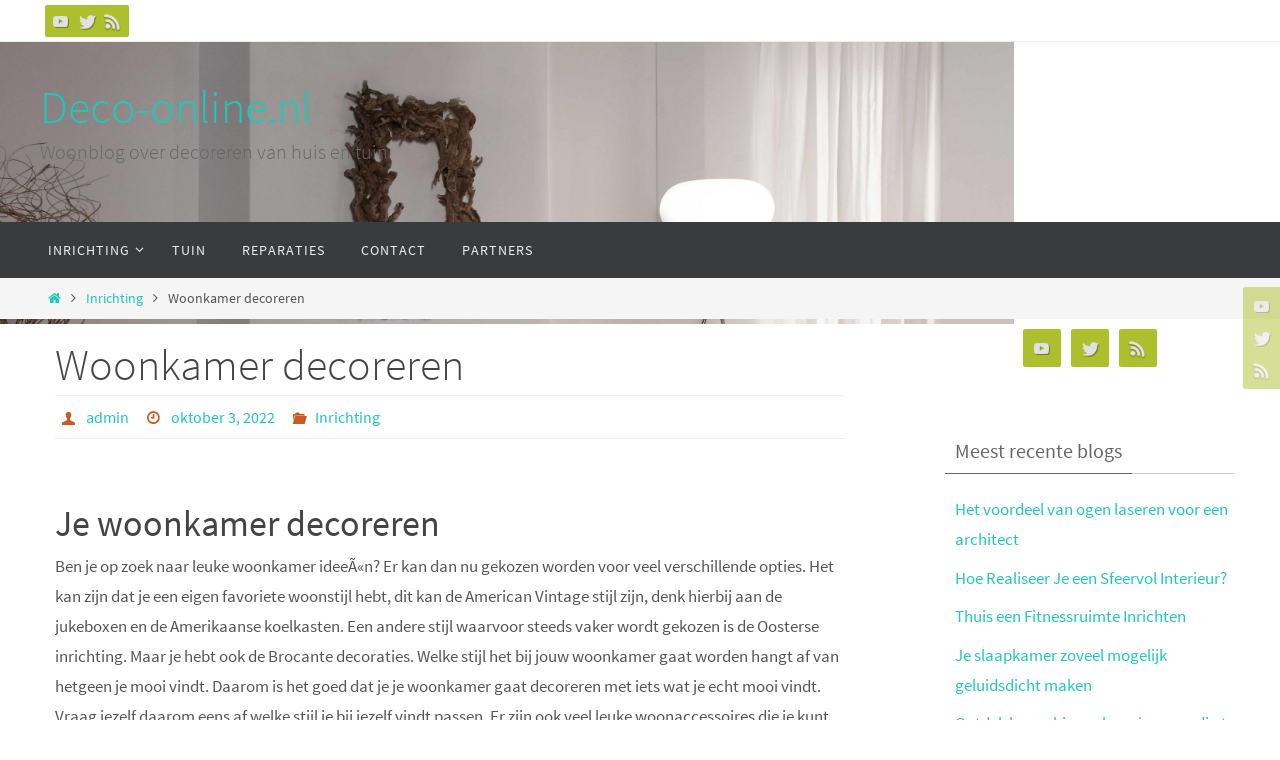

--- FILE ---
content_type: text/html; charset=UTF-8
request_url: https://www.deco-online.nl/woonkamer-decoreren/
body_size: 12754
content:
<!DOCTYPE html>
<html dir="ltr" lang="nl-NL" prefix="og: https://ogp.me/ns#">
<head>
<meta name="viewport" content="width=device-width, user-scalable=no, initial-scale=1.0, minimum-scale=1.0, maximum-scale=1.0">
<meta http-equiv="Content-Type" content="text/html; charset=UTF-8" />
<link rel="profile" href="http://gmpg.org/xfn/11" />
<link rel="pingback" href="https://www.deco-online.nl/xmlrpc.php" />
<title>Woonkamer decoreren | Deco-online.nl</title>
	<style>img:is([sizes="auto" i], [sizes^="auto," i]) { contain-intrinsic-size: 3000px 1500px }</style>
	
		<!-- All in One SEO 4.9.3 - aioseo.com -->
	<meta name="robots" content="max-image-preview:large" />
	<meta name="author" content="admin"/>
	<link rel="canonical" href="https://www.deco-online.nl/woonkamer-decoreren/" />
	<meta name="generator" content="All in One SEO (AIOSEO) 4.9.3" />
		<meta property="og:locale" content="nl_NL" />
		<meta property="og:site_name" content="Deco-online.nl | Woonblog over decoreren van huis en tuin" />
		<meta property="og:type" content="article" />
		<meta property="og:title" content="Woonkamer decoreren | Deco-online.nl" />
		<meta property="og:url" content="https://www.deco-online.nl/woonkamer-decoreren/" />
		<meta property="article:published_time" content="2022-10-03T08:35:49+00:00" />
		<meta property="article:modified_time" content="2022-10-26T07:01:10+00:00" />
		<meta name="twitter:card" content="summary" />
		<meta name="twitter:title" content="Woonkamer decoreren | Deco-online.nl" />
		<script type="application/ld+json" class="aioseo-schema">
			{"@context":"https:\/\/schema.org","@graph":[{"@type":"Article","@id":"https:\/\/www.deco-online.nl\/woonkamer-decoreren\/#article","name":"Woonkamer decoreren | Deco-online.nl","headline":"Woonkamer decoreren","author":{"@id":"https:\/\/www.deco-online.nl\/author\/admin\/#author"},"publisher":{"@id":"https:\/\/www.deco-online.nl\/#organization"},"image":{"@type":"ImageObject","url":"https:\/\/www.deco-online.nl\/wp-content\/uploads\/2016\/02\/nVrhZl0.jpg","width":2044,"height":1140,"caption":"Eettafel"},"datePublished":"2022-10-03T08:35:49+00:00","dateModified":"2022-10-26T07:01:10+00:00","inLanguage":"nl-NL","mainEntityOfPage":{"@id":"https:\/\/www.deco-online.nl\/woonkamer-decoreren\/#webpage"},"isPartOf":{"@id":"https:\/\/www.deco-online.nl\/woonkamer-decoreren\/#webpage"},"articleSection":"Inrichting"},{"@type":"BreadcrumbList","@id":"https:\/\/www.deco-online.nl\/woonkamer-decoreren\/#breadcrumblist","itemListElement":[{"@type":"ListItem","@id":"https:\/\/www.deco-online.nl#listItem","position":1,"name":"Home","item":"https:\/\/www.deco-online.nl","nextItem":{"@type":"ListItem","@id":"https:\/\/www.deco-online.nl\/category\/inrichting\/#listItem","name":"Inrichting"}},{"@type":"ListItem","@id":"https:\/\/www.deco-online.nl\/category\/inrichting\/#listItem","position":2,"name":"Inrichting","item":"https:\/\/www.deco-online.nl\/category\/inrichting\/","nextItem":{"@type":"ListItem","@id":"https:\/\/www.deco-online.nl\/woonkamer-decoreren\/#listItem","name":"Woonkamer decoreren"},"previousItem":{"@type":"ListItem","@id":"https:\/\/www.deco-online.nl#listItem","name":"Home"}},{"@type":"ListItem","@id":"https:\/\/www.deco-online.nl\/woonkamer-decoreren\/#listItem","position":3,"name":"Woonkamer decoreren","previousItem":{"@type":"ListItem","@id":"https:\/\/www.deco-online.nl\/category\/inrichting\/#listItem","name":"Inrichting"}}]},{"@type":"Organization","@id":"https:\/\/www.deco-online.nl\/#organization","name":"Deco-online.nl","description":"Woonblog over decoreren van huis en tuin","url":"https:\/\/www.deco-online.nl\/"},{"@type":"Person","@id":"https:\/\/www.deco-online.nl\/author\/admin\/#author","url":"https:\/\/www.deco-online.nl\/author\/admin\/","name":"admin","image":{"@type":"ImageObject","@id":"https:\/\/www.deco-online.nl\/woonkamer-decoreren\/#authorImage","url":"https:\/\/secure.gravatar.com\/avatar\/7cc1c01c65bb3f8d038987c9b8ef9869eb1cba729b2e378e9c874e7b6c3e95a1?s=96&d=mm&r=g","width":96,"height":96,"caption":"admin"}},{"@type":"WebPage","@id":"https:\/\/www.deco-online.nl\/woonkamer-decoreren\/#webpage","url":"https:\/\/www.deco-online.nl\/woonkamer-decoreren\/","name":"Woonkamer decoreren | Deco-online.nl","inLanguage":"nl-NL","isPartOf":{"@id":"https:\/\/www.deco-online.nl\/#website"},"breadcrumb":{"@id":"https:\/\/www.deco-online.nl\/woonkamer-decoreren\/#breadcrumblist"},"author":{"@id":"https:\/\/www.deco-online.nl\/author\/admin\/#author"},"creator":{"@id":"https:\/\/www.deco-online.nl\/author\/admin\/#author"},"image":{"@type":"ImageObject","url":"https:\/\/www.deco-online.nl\/wp-content\/uploads\/2016\/02\/nVrhZl0.jpg","@id":"https:\/\/www.deco-online.nl\/woonkamer-decoreren\/#mainImage","width":2044,"height":1140,"caption":"Eettafel"},"primaryImageOfPage":{"@id":"https:\/\/www.deco-online.nl\/woonkamer-decoreren\/#mainImage"},"datePublished":"2022-10-03T08:35:49+00:00","dateModified":"2022-10-26T07:01:10+00:00"},{"@type":"WebSite","@id":"https:\/\/www.deco-online.nl\/#website","url":"https:\/\/www.deco-online.nl\/","name":"Deco-online.nl","description":"Woonblog over decoreren van huis en tuin","inLanguage":"nl-NL","publisher":{"@id":"https:\/\/www.deco-online.nl\/#organization"}}]}
		</script>
		<!-- All in One SEO -->

<link rel="alternate" type="application/rss+xml" title="Deco-online.nl &raquo; feed" href="https://www.deco-online.nl/feed/" />
<link rel="alternate" type="application/rss+xml" title="Deco-online.nl &raquo; reacties feed" href="https://www.deco-online.nl/comments/feed/" />
<script type="text/javascript">
/* <![CDATA[ */
window._wpemojiSettings = {"baseUrl":"https:\/\/s.w.org\/images\/core\/emoji\/16.0.1\/72x72\/","ext":".png","svgUrl":"https:\/\/s.w.org\/images\/core\/emoji\/16.0.1\/svg\/","svgExt":".svg","source":{"concatemoji":"https:\/\/www.deco-online.nl\/wp-includes\/js\/wp-emoji-release.min.js?ver=6.8.3"}};
/*! This file is auto-generated */
!function(s,n){var o,i,e;function c(e){try{var t={supportTests:e,timestamp:(new Date).valueOf()};sessionStorage.setItem(o,JSON.stringify(t))}catch(e){}}function p(e,t,n){e.clearRect(0,0,e.canvas.width,e.canvas.height),e.fillText(t,0,0);var t=new Uint32Array(e.getImageData(0,0,e.canvas.width,e.canvas.height).data),a=(e.clearRect(0,0,e.canvas.width,e.canvas.height),e.fillText(n,0,0),new Uint32Array(e.getImageData(0,0,e.canvas.width,e.canvas.height).data));return t.every(function(e,t){return e===a[t]})}function u(e,t){e.clearRect(0,0,e.canvas.width,e.canvas.height),e.fillText(t,0,0);for(var n=e.getImageData(16,16,1,1),a=0;a<n.data.length;a++)if(0!==n.data[a])return!1;return!0}function f(e,t,n,a){switch(t){case"flag":return n(e,"\ud83c\udff3\ufe0f\u200d\u26a7\ufe0f","\ud83c\udff3\ufe0f\u200b\u26a7\ufe0f")?!1:!n(e,"\ud83c\udde8\ud83c\uddf6","\ud83c\udde8\u200b\ud83c\uddf6")&&!n(e,"\ud83c\udff4\udb40\udc67\udb40\udc62\udb40\udc65\udb40\udc6e\udb40\udc67\udb40\udc7f","\ud83c\udff4\u200b\udb40\udc67\u200b\udb40\udc62\u200b\udb40\udc65\u200b\udb40\udc6e\u200b\udb40\udc67\u200b\udb40\udc7f");case"emoji":return!a(e,"\ud83e\udedf")}return!1}function g(e,t,n,a){var r="undefined"!=typeof WorkerGlobalScope&&self instanceof WorkerGlobalScope?new OffscreenCanvas(300,150):s.createElement("canvas"),o=r.getContext("2d",{willReadFrequently:!0}),i=(o.textBaseline="top",o.font="600 32px Arial",{});return e.forEach(function(e){i[e]=t(o,e,n,a)}),i}function t(e){var t=s.createElement("script");t.src=e,t.defer=!0,s.head.appendChild(t)}"undefined"!=typeof Promise&&(o="wpEmojiSettingsSupports",i=["flag","emoji"],n.supports={everything:!0,everythingExceptFlag:!0},e=new Promise(function(e){s.addEventListener("DOMContentLoaded",e,{once:!0})}),new Promise(function(t){var n=function(){try{var e=JSON.parse(sessionStorage.getItem(o));if("object"==typeof e&&"number"==typeof e.timestamp&&(new Date).valueOf()<e.timestamp+604800&&"object"==typeof e.supportTests)return e.supportTests}catch(e){}return null}();if(!n){if("undefined"!=typeof Worker&&"undefined"!=typeof OffscreenCanvas&&"undefined"!=typeof URL&&URL.createObjectURL&&"undefined"!=typeof Blob)try{var e="postMessage("+g.toString()+"("+[JSON.stringify(i),f.toString(),p.toString(),u.toString()].join(",")+"));",a=new Blob([e],{type:"text/javascript"}),r=new Worker(URL.createObjectURL(a),{name:"wpTestEmojiSupports"});return void(r.onmessage=function(e){c(n=e.data),r.terminate(),t(n)})}catch(e){}c(n=g(i,f,p,u))}t(n)}).then(function(e){for(var t in e)n.supports[t]=e[t],n.supports.everything=n.supports.everything&&n.supports[t],"flag"!==t&&(n.supports.everythingExceptFlag=n.supports.everythingExceptFlag&&n.supports[t]);n.supports.everythingExceptFlag=n.supports.everythingExceptFlag&&!n.supports.flag,n.DOMReady=!1,n.readyCallback=function(){n.DOMReady=!0}}).then(function(){return e}).then(function(){var e;n.supports.everything||(n.readyCallback(),(e=n.source||{}).concatemoji?t(e.concatemoji):e.wpemoji&&e.twemoji&&(t(e.twemoji),t(e.wpemoji)))}))}((window,document),window._wpemojiSettings);
/* ]]> */
</script>
<style id='wp-emoji-styles-inline-css' type='text/css'>

	img.wp-smiley, img.emoji {
		display: inline !important;
		border: none !important;
		box-shadow: none !important;
		height: 1em !important;
		width: 1em !important;
		margin: 0 0.07em !important;
		vertical-align: -0.1em !important;
		background: none !important;
		padding: 0 !important;
	}
</style>
<link rel='stylesheet' id='wp-block-library-css' href='https://www.deco-online.nl/wp-includes/css/dist/block-library/style.min.css?ver=6.8.3' type='text/css' media='all' />
<style id='classic-theme-styles-inline-css' type='text/css'>
/*! This file is auto-generated */
.wp-block-button__link{color:#fff;background-color:#32373c;border-radius:9999px;box-shadow:none;text-decoration:none;padding:calc(.667em + 2px) calc(1.333em + 2px);font-size:1.125em}.wp-block-file__button{background:#32373c;color:#fff;text-decoration:none}
</style>
<link rel='stylesheet' id='aioseo/css/src/vue/standalone/blocks/table-of-contents/global.scss-css' href='https://www.deco-online.nl/wp-content/plugins/all-in-one-seo-pack/dist/Lite/assets/css/table-of-contents/global.e90f6d47.css?ver=4.9.3' type='text/css' media='all' />
<style id='global-styles-inline-css' type='text/css'>
:root{--wp--preset--aspect-ratio--square: 1;--wp--preset--aspect-ratio--4-3: 4/3;--wp--preset--aspect-ratio--3-4: 3/4;--wp--preset--aspect-ratio--3-2: 3/2;--wp--preset--aspect-ratio--2-3: 2/3;--wp--preset--aspect-ratio--16-9: 16/9;--wp--preset--aspect-ratio--9-16: 9/16;--wp--preset--color--black: #000000;--wp--preset--color--cyan-bluish-gray: #abb8c3;--wp--preset--color--white: #ffffff;--wp--preset--color--pale-pink: #f78da7;--wp--preset--color--vivid-red: #cf2e2e;--wp--preset--color--luminous-vivid-orange: #ff6900;--wp--preset--color--luminous-vivid-amber: #fcb900;--wp--preset--color--light-green-cyan: #7bdcb5;--wp--preset--color--vivid-green-cyan: #00d084;--wp--preset--color--pale-cyan-blue: #8ed1fc;--wp--preset--color--vivid-cyan-blue: #0693e3;--wp--preset--color--vivid-purple: #9b51e0;--wp--preset--gradient--vivid-cyan-blue-to-vivid-purple: linear-gradient(135deg,rgba(6,147,227,1) 0%,rgb(155,81,224) 100%);--wp--preset--gradient--light-green-cyan-to-vivid-green-cyan: linear-gradient(135deg,rgb(122,220,180) 0%,rgb(0,208,130) 100%);--wp--preset--gradient--luminous-vivid-amber-to-luminous-vivid-orange: linear-gradient(135deg,rgba(252,185,0,1) 0%,rgba(255,105,0,1) 100%);--wp--preset--gradient--luminous-vivid-orange-to-vivid-red: linear-gradient(135deg,rgba(255,105,0,1) 0%,rgb(207,46,46) 100%);--wp--preset--gradient--very-light-gray-to-cyan-bluish-gray: linear-gradient(135deg,rgb(238,238,238) 0%,rgb(169,184,195) 100%);--wp--preset--gradient--cool-to-warm-spectrum: linear-gradient(135deg,rgb(74,234,220) 0%,rgb(151,120,209) 20%,rgb(207,42,186) 40%,rgb(238,44,130) 60%,rgb(251,105,98) 80%,rgb(254,248,76) 100%);--wp--preset--gradient--blush-light-purple: linear-gradient(135deg,rgb(255,206,236) 0%,rgb(152,150,240) 100%);--wp--preset--gradient--blush-bordeaux: linear-gradient(135deg,rgb(254,205,165) 0%,rgb(254,45,45) 50%,rgb(107,0,62) 100%);--wp--preset--gradient--luminous-dusk: linear-gradient(135deg,rgb(255,203,112) 0%,rgb(199,81,192) 50%,rgb(65,88,208) 100%);--wp--preset--gradient--pale-ocean: linear-gradient(135deg,rgb(255,245,203) 0%,rgb(182,227,212) 50%,rgb(51,167,181) 100%);--wp--preset--gradient--electric-grass: linear-gradient(135deg,rgb(202,248,128) 0%,rgb(113,206,126) 100%);--wp--preset--gradient--midnight: linear-gradient(135deg,rgb(2,3,129) 0%,rgb(40,116,252) 100%);--wp--preset--font-size--small: 13px;--wp--preset--font-size--medium: 20px;--wp--preset--font-size--large: 36px;--wp--preset--font-size--x-large: 42px;--wp--preset--spacing--20: 0.44rem;--wp--preset--spacing--30: 0.67rem;--wp--preset--spacing--40: 1rem;--wp--preset--spacing--50: 1.5rem;--wp--preset--spacing--60: 2.25rem;--wp--preset--spacing--70: 3.38rem;--wp--preset--spacing--80: 5.06rem;--wp--preset--shadow--natural: 6px 6px 9px rgba(0, 0, 0, 0.2);--wp--preset--shadow--deep: 12px 12px 50px rgba(0, 0, 0, 0.4);--wp--preset--shadow--sharp: 6px 6px 0px rgba(0, 0, 0, 0.2);--wp--preset--shadow--outlined: 6px 6px 0px -3px rgba(255, 255, 255, 1), 6px 6px rgba(0, 0, 0, 1);--wp--preset--shadow--crisp: 6px 6px 0px rgba(0, 0, 0, 1);}:where(.is-layout-flex){gap: 0.5em;}:where(.is-layout-grid){gap: 0.5em;}body .is-layout-flex{display: flex;}.is-layout-flex{flex-wrap: wrap;align-items: center;}.is-layout-flex > :is(*, div){margin: 0;}body .is-layout-grid{display: grid;}.is-layout-grid > :is(*, div){margin: 0;}:where(.wp-block-columns.is-layout-flex){gap: 2em;}:where(.wp-block-columns.is-layout-grid){gap: 2em;}:where(.wp-block-post-template.is-layout-flex){gap: 1.25em;}:where(.wp-block-post-template.is-layout-grid){gap: 1.25em;}.has-black-color{color: var(--wp--preset--color--black) !important;}.has-cyan-bluish-gray-color{color: var(--wp--preset--color--cyan-bluish-gray) !important;}.has-white-color{color: var(--wp--preset--color--white) !important;}.has-pale-pink-color{color: var(--wp--preset--color--pale-pink) !important;}.has-vivid-red-color{color: var(--wp--preset--color--vivid-red) !important;}.has-luminous-vivid-orange-color{color: var(--wp--preset--color--luminous-vivid-orange) !important;}.has-luminous-vivid-amber-color{color: var(--wp--preset--color--luminous-vivid-amber) !important;}.has-light-green-cyan-color{color: var(--wp--preset--color--light-green-cyan) !important;}.has-vivid-green-cyan-color{color: var(--wp--preset--color--vivid-green-cyan) !important;}.has-pale-cyan-blue-color{color: var(--wp--preset--color--pale-cyan-blue) !important;}.has-vivid-cyan-blue-color{color: var(--wp--preset--color--vivid-cyan-blue) !important;}.has-vivid-purple-color{color: var(--wp--preset--color--vivid-purple) !important;}.has-black-background-color{background-color: var(--wp--preset--color--black) !important;}.has-cyan-bluish-gray-background-color{background-color: var(--wp--preset--color--cyan-bluish-gray) !important;}.has-white-background-color{background-color: var(--wp--preset--color--white) !important;}.has-pale-pink-background-color{background-color: var(--wp--preset--color--pale-pink) !important;}.has-vivid-red-background-color{background-color: var(--wp--preset--color--vivid-red) !important;}.has-luminous-vivid-orange-background-color{background-color: var(--wp--preset--color--luminous-vivid-orange) !important;}.has-luminous-vivid-amber-background-color{background-color: var(--wp--preset--color--luminous-vivid-amber) !important;}.has-light-green-cyan-background-color{background-color: var(--wp--preset--color--light-green-cyan) !important;}.has-vivid-green-cyan-background-color{background-color: var(--wp--preset--color--vivid-green-cyan) !important;}.has-pale-cyan-blue-background-color{background-color: var(--wp--preset--color--pale-cyan-blue) !important;}.has-vivid-cyan-blue-background-color{background-color: var(--wp--preset--color--vivid-cyan-blue) !important;}.has-vivid-purple-background-color{background-color: var(--wp--preset--color--vivid-purple) !important;}.has-black-border-color{border-color: var(--wp--preset--color--black) !important;}.has-cyan-bluish-gray-border-color{border-color: var(--wp--preset--color--cyan-bluish-gray) !important;}.has-white-border-color{border-color: var(--wp--preset--color--white) !important;}.has-pale-pink-border-color{border-color: var(--wp--preset--color--pale-pink) !important;}.has-vivid-red-border-color{border-color: var(--wp--preset--color--vivid-red) !important;}.has-luminous-vivid-orange-border-color{border-color: var(--wp--preset--color--luminous-vivid-orange) !important;}.has-luminous-vivid-amber-border-color{border-color: var(--wp--preset--color--luminous-vivid-amber) !important;}.has-light-green-cyan-border-color{border-color: var(--wp--preset--color--light-green-cyan) !important;}.has-vivid-green-cyan-border-color{border-color: var(--wp--preset--color--vivid-green-cyan) !important;}.has-pale-cyan-blue-border-color{border-color: var(--wp--preset--color--pale-cyan-blue) !important;}.has-vivid-cyan-blue-border-color{border-color: var(--wp--preset--color--vivid-cyan-blue) !important;}.has-vivid-purple-border-color{border-color: var(--wp--preset--color--vivid-purple) !important;}.has-vivid-cyan-blue-to-vivid-purple-gradient-background{background: var(--wp--preset--gradient--vivid-cyan-blue-to-vivid-purple) !important;}.has-light-green-cyan-to-vivid-green-cyan-gradient-background{background: var(--wp--preset--gradient--light-green-cyan-to-vivid-green-cyan) !important;}.has-luminous-vivid-amber-to-luminous-vivid-orange-gradient-background{background: var(--wp--preset--gradient--luminous-vivid-amber-to-luminous-vivid-orange) !important;}.has-luminous-vivid-orange-to-vivid-red-gradient-background{background: var(--wp--preset--gradient--luminous-vivid-orange-to-vivid-red) !important;}.has-very-light-gray-to-cyan-bluish-gray-gradient-background{background: var(--wp--preset--gradient--very-light-gray-to-cyan-bluish-gray) !important;}.has-cool-to-warm-spectrum-gradient-background{background: var(--wp--preset--gradient--cool-to-warm-spectrum) !important;}.has-blush-light-purple-gradient-background{background: var(--wp--preset--gradient--blush-light-purple) !important;}.has-blush-bordeaux-gradient-background{background: var(--wp--preset--gradient--blush-bordeaux) !important;}.has-luminous-dusk-gradient-background{background: var(--wp--preset--gradient--luminous-dusk) !important;}.has-pale-ocean-gradient-background{background: var(--wp--preset--gradient--pale-ocean) !important;}.has-electric-grass-gradient-background{background: var(--wp--preset--gradient--electric-grass) !important;}.has-midnight-gradient-background{background: var(--wp--preset--gradient--midnight) !important;}.has-small-font-size{font-size: var(--wp--preset--font-size--small) !important;}.has-medium-font-size{font-size: var(--wp--preset--font-size--medium) !important;}.has-large-font-size{font-size: var(--wp--preset--font-size--large) !important;}.has-x-large-font-size{font-size: var(--wp--preset--font-size--x-large) !important;}
:where(.wp-block-post-template.is-layout-flex){gap: 1.25em;}:where(.wp-block-post-template.is-layout-grid){gap: 1.25em;}
:where(.wp-block-columns.is-layout-flex){gap: 2em;}:where(.wp-block-columns.is-layout-grid){gap: 2em;}
:root :where(.wp-block-pullquote){font-size: 1.5em;line-height: 1.6;}
</style>
<link rel='stylesheet' id='nirvana-fonts-css' href='https://www.deco-online.nl/wp-content/themes/nirvana/fonts/fontfaces.css?ver=1.6.5' type='text/css' media='all' />
<link rel='stylesheet' id='nirvana-style-css' href='https://www.deco-online.nl/wp-content/themes/nirvana/style.css?ver=1.6.5' type='text/css' media='all' />
<style id='nirvana-style-inline-css' type='text/css'>
 #header-container { width: 1200px; } #header-container, #access >.menu, #forbottom, #colophon, #footer-widget-area, #topbar-inner, .ppbox, #pp-afterslider #container, #breadcrumbs-box { max-width: 1200px; } @media (max-width: 800px) { #header-container {position: relative; } #branding {height: auto; } } #container.one-column { } #container.two-columns-right #secondary { width: 300px; float:right; } #container.two-columns-right #content { width: 760px; float: left; } /* fallback */ #container.two-columns-right #content { width: calc(100% - 380px); float: left; } #container.two-columns-left #primary { width: 300px; float: left; } #container.two-columns-left #content { width: 760px; float: right; } /* fallback */ #container.two-columns-left #content { width: -moz-calc(100% - 380px); float: right; width: -webkit-calc(100% - 380px ); width: calc(100% - 380px); } #container.three-columns-right .sidey { width: 150px; float: left; } #container.three-columns-right #primary { margin-left: 80px; margin-right: 80px; } #container.three-columns-right #content { width: 680px; float: left; } /* fallback */ #container.three-columns-right #content { width: -moz-calc(100% - 460px); float: left; width: -webkit-calc(100% - 460px); width: calc(100% - 460px); } #container.three-columns-left .sidey { width: 150px; float: left; } #container.three-columns-left #secondary{ margin-left: 80px; margin-right: 80px; } #container.three-columns-left #content { width: 680px; float: right;} /* fallback */ #container.three-columns-left #content { width: -moz-calc(100% - 460px); float: right; width: -webkit-calc(100% - 460px); width: calc(100% - 460px); } #container.three-columns-sided .sidey { width: 150px; float: left; } #container.three-columns-sided #secondary{ float:right; } #container.three-columns-sided #content { width: 680px; float: right; /* fallback */ width: -moz-calc(100% - 460px); float: right; width: -webkit-calc(100% - 460px); float: right; width: calc(100% - 460px); float: right; margin: 0 230px 0 -1140px; } body { font-family: "Source Sans Pro"; } #content h1.entry-title a, #content h2.entry-title a, #content h1.entry-title, #content h2.entry-title { font-family: inherit; } .widget-title, .widget-title a { line-height: normal; font-family: inherit; } .widget-container, .widget-container a { font-family: inherit; } .entry-content h1, .entry-content h2, .entry-content h3, .entry-content h4, .entry-content h5, .entry-content h6, .nivo-caption h2, #front-text1 h1, #front-text2 h1, h3.column-header-image, #comments #reply-title { font-family: inherit; } #site-title span a { font-family: inherit; } #access ul li a, #access ul li a span { font-family: inherit; } /* general */ body { color: #555555; background-color: #FFFFFF } a { color: #1EC8BB; } a:hover, .entry-meta span a:hover, .comments-link a:hover, body.coldisplay2 #front-columns a:active { color: #CB5920; } a:active { background-color: #CB5920; color: #FFFFFF; } .entry-meta a:hover, .widget-container a:hover, .footer2 a:hover { border-bottom-color: #CCCCCC; } .sticky h2.entry-title a { background-color: #1EC8BB; color: #FFFFFF; } #header { ; } #site-title span a { color: #1EC8BB; } #site-description { color: #666666; } .socials a:hover .socials-hover { background-color: #1EC8BB; } .socials .socials-hover { background-color: #ADBF2D; } /* Main menu top level */ #access a, #nav-toggle span { color: #EEEEEE; } #access, #nav-toggle, #access ul li { background-color: #3A3B3D; } #access > .menu > ul > li > a > span { } #access ul li:hover { background-color: #1EC8BB; color: #FFFFFF; } #access ul > li.current_page_item , #access ul > li.current-menu-item, #access ul > li.current_page_ancestor , #access ul > li.current-menu-ancestor { background-color: #47484a; } /* Main menu Submenus */ #access ul ul li, #access ul ul { background-color: #1EC8BB; } #access ul ul li a { color: #FFFFFF; } #access ul ul li:hover { background-color: #2cd6c9; } #breadcrumbs { background-color: #f5f5f5; } #access ul ul li.current_page_item, #access ul ul li.current-menu-item, #access ul ul li.current_page_ancestor, #access ul ul li.current-menu-ancestor { background-color: #2cd6c9; } /* top menu */ #topbar { background-color: #FFFFFF; border-bottom-color: #ebebeb; } .menu-header-search .searchform { background: #F7F7F7; } .topmenu ul li a, .search-icon:before { color: #999999; } .topmenu ul li a:hover { background-color: #efefef; } .search-icon:hover:before { color: #1EC8BB; } /* main */ #main { background-color: #FFFFFF; } #author-info, .page-title, #entry-author-info { border-color: #CCCCCC; } .page-title-text { border-color: #CB5920; } .page-title span { border-color: #1EC8BB; } #entry-author-info #author-avatar, #author-info #author-avatar { border-color: #EEEEEE; } .avatar-container:before { background-color: #CB5920; } .sidey .widget-container { color: #555555; ; } .sidey .widget-title { color: #666666; ; border-color: #CCCCCC; } .sidey .widget-container a { ; } .sidey .widget-container a:hover { ; } .widget-title span { border-color: #666666; } .entry-content h1, .entry-content h2, .entry-content h3, .entry-content h4, .entry-content h5, .entry-content h6 { color: #444444; } .entry-title, .entry-title a{ color: #444444; } .entry-title a:hover { color: #000000; } #content span.entry-format { color: #CCCCCC; } /* footer */ #footer { color: #AAAAAA; background-color: #F5F5F5; } #footer2 { color: #AAAAAA; background-color: #3A3B3D; } #sfooter-full { background-color: #353638; } .footermenu ul li { border-color: #494a4c; } .footermenu ul li:hover { border-color: #5d5e60; } #colophon a { ; } #colophon a:hover { ; } #footer2 a, .footermenu ul li:after { ; } #footer2 a:hover { ; } #footer .widget-container { color: #555555; ; } #footer .widget-title { color: #888888; ; border-color:#CCCCCC; } /* buttons */ a.continue-reading-link { color: #1EC8BB; border-color: #1EC8BB; } a.continue-reading-link:hover { background-color: #1EC8BB; color: #FFFFFF; } #cryout_ajax_more_trigger { border: 1px solid #CCCCCC; } #cryout_ajax_more_trigger:hover { background-color: #F7F7F7; } a.continue-reading-link i.crycon-right-dir { color: #1EC8BB } a.continue-reading-link:hover i.crycon-right-dir { color: #FFFFFF } .page-link a, .page-link > span > em { border-color: #CCCCCC } .columnmore a { background: #CB5920; color:#F7F7F7 } .columnmore a:hover { background: #1EC8BB; } .file, .button, input[type="submit"], input[type="reset"], #respond .form-submit input#submit { background-color: #FFFFFF; border-color: #CCCCCC; } .button:hover, #respond .form-submit input#submit:hover { background-color: #F7F7F7; } .entry-content tr th, .entry-content thead th { color: #444444; } .entry-content tr th { background-color: #1EC8BB; color:#FFFFFF; } .entry-content tr.even { background-color: #F7F7F7; } hr { border-color: #EEEEEE; } input[type="text"], input[type="password"], input[type="email"], input[type="color"], input[type="date"], input[type="datetime"], input[type="datetime-local"], input[type="month"], input[type="number"], input[type="range"], input[type="search"], input[type="tel"], input[type="time"], input[type="url"], input[type="week"], textarea, select { border-color: #CCCCCC #EEEEEE #EEEEEE #CCCCCC; color: #555555; } input[type="submit"], input[type="reset"] { color: #555555; } input[type="text"]:hover, input[type="password"]:hover, input[type="email"]:hover, input[type="color"]:hover, input[type="date"]:hover, input[type="datetime"]:hover, input[type="datetime-local"]:hover, input[type="month"]:hover, input[type="number"]:hover, input[type="range"]:hover, input[type="search"]:hover, input[type="tel"]:hover, input[type="time"]:hover, input[type="url"]:hover, input[type="week"]:hover, textarea:hover { background-color: rgba(247,247,247,0.4); } .entry-content pre { background-color: #F7F7F7; border-color: rgba(30,200,187,0.1); } abbr, acronym { border-color: #555555; } .comment-meta a { color: #999999; } #respond .form-allowed-tags { color: #999999; } .comment .reply a { border-color: #EEEEEE; } .comment .reply a:hover { color: #1EC8BB; } .entry-meta { border-color: #EEEEEE; } .entry-meta .crycon-metas:before { color: #CB5920; } .entry-meta span a, .comments-link a { ; } .entry-meta span a:hover, .comments-link a:hover { ; } .entry-meta span, .entry-utility span, .footer-tags { color: #c1c1c1; } .nav-next a, .nav-previous a{ background-color:#f8f8f8; } .nav-next a:hover, .nav-previous a:hover { background-color: #1EC8BB; color:#FFFFFF; } .pagination { border-color: #ededed; } .pagination a:hover { background-color: #CB5920; color: #FFFFFF; } h3#comments-title { border-color: #CCCCCC; } h3#comments-title span { background-color: #1EC8BB; color: #FFFFFF; } .comment-details { border-color: #EEEEEE; } .searchform input[type="text"] { color: #999999; } .searchform:after { background-color: #1EC8BB; } .searchform:hover:after { background-color: #CB5920; } .searchsubmit[type="submit"]{ color: #F7F7F7; } li.menu-main-search .searchform .s { background-color: #FFFFFF; } li.menu-main-search .searchsubmit[type="submit"] { color: #999999; } .caption-accented .wp-caption { background-color:rgba(30,200,187,0.8); color:#FFFFFF; } .nirvana-image-one .entry-content img[class*='align'], .nirvana-image-one .entry-summary img[class*='align'], .nirvana-image-two .entry-content img[class*='align'], .nirvana-image-two .entry-summary img[class*='align'] .nirvana-image-one .entry-content [class*='wp-block'][class*='align'] img, .nirvana-image-one .entry-summary [class*='wp-block'][class*='align'] img, .nirvana-image-two .entry-content [class*='wp-block'][class*='align'] img, .nirvana-image-two .entry-summary [class*='wp-block'][class*='align'] img { border-color: #1EC8BB; } html { font-size: 17px; line-height: 1.8; } .entry-content, .entry-summary, .ppbox { text-align:inherit ; } .entry-content, .entry-summary, .widget-container, .ppbox, .navigation { } #content h1.entry-title, #content h2.entry-title, .woocommerce-page h1.page-title { font-size: 44px; } .widget-title, .widget-title a { font-size: 20px; } .widget-container, .widget-container a { font-size: 17px; } #content h1, #pp-afterslider h1 { font-size: 42px; } #content h2, #pp-afterslider h2 { font-size: 36px; } #content h3, #pp-afterslider h3 { font-size: 31px; } #content h4, #pp-afterslider h4 { font-size: 26px; } #content h5, #pp-afterslider h5 { font-size: 21px; } #content h6, #pp-afterslider h6 { font-size: 16px; } #site-title span a { font-size: 46px; } #access ul li a { font-size: 14px; } #access ul ul ul a { font-size: 13px; } .nocomments, .nocomments2 { display: none; } article footer.entry-meta { display: none; } .entry-content p, .entry-content ul, .entry-content ol, .entry-content dd, .entry-content pre, .entry-content hr, .commentlist p, .entry-summary p { margin-bottom: 1.0em; } #header-container > div { margin: 35px 0 0 0px; } #toTop:hover .crycon-back2top:before { color: #CB5920; } #main { margin-top: 5px; } #forbottom { padding-left: 0px; padding-right: 0px; } #header-widget-area { width: 33%; } #branding { height:180px; } 
/* Nirvana Custom CSS */ 
</style>
<link rel='stylesheet' id='nirvana-mobile-css' href='https://www.deco-online.nl/wp-content/themes/nirvana/styles/style-mobile.css?ver=1.6.5' type='text/css' media='all' />
<script type="text/javascript" src="https://www.deco-online.nl/wp-includes/js/jquery/jquery.min.js?ver=3.7.1" id="jquery-core-js"></script>
<script type="text/javascript" src="https://www.deco-online.nl/wp-includes/js/jquery/jquery-migrate.min.js?ver=3.4.1" id="jquery-migrate-js"></script>
<link rel="EditURI" type="application/rsd+xml" title="RSD" href="https://www.deco-online.nl/xmlrpc.php?rsd" />
<meta name="generator" content="WordPress 6.8.3" />
<link rel='shortlink' href='https://www.deco-online.nl/?p=214' />
<link rel="alternate" title="oEmbed (JSON)" type="application/json+oembed" href="https://www.deco-online.nl/wp-json/oembed/1.0/embed?url=https%3A%2F%2Fwww.deco-online.nl%2Fwoonkamer-decoreren%2F" />
<link rel="alternate" title="oEmbed (XML)" type="text/xml+oembed" href="https://www.deco-online.nl/wp-json/oembed/1.0/embed?url=https%3A%2F%2Fwww.deco-online.nl%2Fwoonkamer-decoreren%2F&#038;format=xml" />
<!-- Google Tag Manager -->
<script>(function(w,d,s,l,i){w[l]=w[l]||[];w[l].push({'gtm.start':
new Date().getTime(),event:'gtm.js'});var f=d.getElementsByTagName(s)[0],
j=d.createElement(s),dl=l!='dataLayer'?'&l='+l:'';j.async=true;j.src=
'https://www.googletagmanager.com/gtm.js?id='+i+dl;f.parentNode.insertBefore(j,f);
})(window,document,'script','dataLayer','GTM-T6CFB9T');</script>
<!-- End Google Tag Manager --><style type="text/css" id="custom-background-css">
body.custom-background { background-image: url("https://www.deco-online.nl/wp-content/uploads/2015/10/Gashaard.jpg"); background-position: left top; background-size: contain; background-repeat: no-repeat; background-attachment: fixed; }
</style>
	<link rel="icon" href="https://www.deco-online.nl/wp-content/uploads/2016/11/cropped-Favicon-deco-online-32x32.png" sizes="32x32" />
<link rel="icon" href="https://www.deco-online.nl/wp-content/uploads/2016/11/cropped-Favicon-deco-online-192x192.png" sizes="192x192" />
<link rel="apple-touch-icon" href="https://www.deco-online.nl/wp-content/uploads/2016/11/cropped-Favicon-deco-online-180x180.png" />
<meta name="msapplication-TileImage" content="https://www.deco-online.nl/wp-content/uploads/2016/11/cropped-Favicon-deco-online-270x270.png" />
<!--[if lt IE 9]>
<script>
document.createElement('header');
document.createElement('nav');
document.createElement('section');
document.createElement('article');
document.createElement('aside');
document.createElement('footer');
</script>
<![endif]-->
</head>
<body class="wp-singular post-template-default single single-post postid-214 single-format-standard custom-background wp-theme-nirvana nirvana-image-two caption-simple nirvana-comment-placeholders nirvana-menu-left">
<!-- Google Tag Manager (noscript) -->
<noscript><iframe src="https://www.googletagmanager.com/ns.html?id=GTM-T6CFB9T"
height="0" width="0" style="display:none;visibility:hidden"></iframe></noscript>
<!-- End Google Tag Manager (noscript) -->

		<a class="skip-link screen-reader-text" href="#main" title="Ga naar de inhoud"> Ga naar de inhoud </a>
	
<div id="wrapper" class="hfeed">
<div id="topbar" ><div id="topbar-inner"> <div class="socials" id="sheader">
			<a  target="_blank"  href="#"
			class="socialicons social-YouTube" title="YouTube">
				<img alt="YouTube" src="https://www.deco-online.nl/wp-content/themes/nirvana/images/socials/YouTube.png" />
			</a>
			<a  target="_blank"  href="#"
			class="socialicons social-Twitter" title="Twitter">
				<img alt="Twitter" src="https://www.deco-online.nl/wp-content/themes/nirvana/images/socials/Twitter.png" />
			</a>
			<a  target="_blank"  href="#"
			class="socialicons social-RSS" title="RSS">
				<img alt="RSS" src="https://www.deco-online.nl/wp-content/themes/nirvana/images/socials/RSS.png" />
			</a></div> </div></div>
<div class="socials" id="srights">
			<a  target="_blank"  href="#"
			class="socialicons social-YouTube" title="YouTube">
				<img alt="YouTube" src="https://www.deco-online.nl/wp-content/themes/nirvana/images/socials/YouTube.png" />
			</a>
			<a  target="_blank"  href="#"
			class="socialicons social-Twitter" title="Twitter">
				<img alt="Twitter" src="https://www.deco-online.nl/wp-content/themes/nirvana/images/socials/Twitter.png" />
			</a>
			<a  target="_blank"  href="#"
			class="socialicons social-RSS" title="RSS">
				<img alt="RSS" src="https://www.deco-online.nl/wp-content/themes/nirvana/images/socials/RSS.png" />
			</a></div>
<div id="header-full">
	<header id="header">
		<div id="masthead">
					<div id="branding" role="banner" >
				<div id="header-container"><div class="site-identity"><div id="site-title"><span> <a href="https://www.deco-online.nl/" title="Deco-online.nl" rel="home">Deco-online.nl</a> </span></div><div id="site-description" >Woonblog over decoreren van huis en tuin</div></div></div>								<div style="clear:both;"></div>
			</div><!-- #branding -->
			<button id="nav-toggle"><span>&nbsp;</span></button>
			<nav id="access" class="jssafe" role="navigation">
					<div class="skip-link screen-reader-text"><a href="#content" title="Ga naar de inhoud">Ga naar de inhoud</a></div>
	<div class="menu"><ul id="prime_nav" class="menu"><li id="menu-item-231" class="menu-item menu-item-type-taxonomy menu-item-object-category current-post-ancestor current-menu-parent current-post-parent menu-item-has-children menu-item-231"><a href="https://www.deco-online.nl/category/inrichting/"><span>Inrichting</span></a>
<ul class="sub-menu">
	<li id="menu-item-235" class="menu-item menu-item-type-taxonomy menu-item-object-category menu-item-235"><a href="https://www.deco-online.nl/category/inrichting/decoreren/"><span>Decoreren</span></a></li>
	<li id="menu-item-234" class="menu-item menu-item-type-taxonomy menu-item-object-category menu-item-234"><a href="https://www.deco-online.nl/category/behangen/"><span>behangen</span></a></li>
	<li id="menu-item-364" class="menu-item menu-item-type-taxonomy menu-item-object-category menu-item-364"><a href="https://www.deco-online.nl/category/inrichting/verlichting/"><span>Verlichting</span></a></li>
	<li id="menu-item-232" class="menu-item menu-item-type-taxonomy menu-item-object-category menu-item-232"><a href="https://www.deco-online.nl/category/haarden/"><span>Haarden</span></a></li>
	<li id="menu-item-233" class="menu-item menu-item-type-taxonomy menu-item-object-category menu-item-233"><a href="https://www.deco-online.nl/category/kozijnen/"><span>Kozijnen</span></a></li>
</ul>
</li>
<li id="menu-item-236" class="menu-item menu-item-type-taxonomy menu-item-object-category menu-item-236"><a href="https://www.deco-online.nl/category/tuin/"><span>Tuin</span></a></li>
<li id="menu-item-241" class="menu-item menu-item-type-taxonomy menu-item-object-category menu-item-241"><a href="https://www.deco-online.nl/category/reparaties/"><span>Reparaties</span></a></li>
<li id="menu-item-655" class="menu-item menu-item-type-post_type menu-item-object-page menu-item-655"><a href="https://www.deco-online.nl/contact/"><span>Contact</span></a></li>
<li id="menu-item-229" class="menu-item menu-item-type-post_type menu-item-object-page menu-item-229"><a href="https://www.deco-online.nl/partners/"><span>Partners</span></a></li>
</ul></div>			</nav><!-- #access -->


		</div><!-- #masthead -->
	</header><!-- #header -->
</div><!-- #header-full -->

<div style="clear:both;height:0;"> </div>
<div id="breadcrumbs"><div id="breadcrumbs-box"><a href="https://www.deco-online.nl"><i class="crycon-homebread"></i><span class="screen-reader-text">Home</span></a><i class="crycon-angle-right"></i> <a href="https://www.deco-online.nl/category/inrichting/">Inrichting</a> <i class="crycon-angle-right"></i> <span class="current">Woonkamer decoreren</span></div></div><div id="main">
		<div id="toTop"><i class="crycon-back2top"></i> </div>	<div  id="forbottom" >
		
		<div style="clear:both;"> </div>

		<section id="container" class="two-columns-right">
			<div id="content" role="main">
			

				<div id="post-214" class="post-214 post type-post status-publish format-standard has-post-thumbnail hentry category-inrichting">
					<h1 class="entry-title">Woonkamer decoreren</h1>
										<div class="entry-meta">
						<span class="author vcard" ><i class="crycon-author crycon-metas" title="Auteur "></i>
				<a class="url fn n" rel="author" href="https://www.deco-online.nl/author/admin/" title="Toon alle berichten van admin">admin</a></span><span>
						<i class="crycon-time crycon-metas" title="Datum"></i>
						<time class="onDate date published" datetime="2022-10-03T08:35:49+00:00">
							<a href="https://www.deco-online.nl/woonkamer-decoreren/" rel="bookmark">oktober 3, 2022</a>
						</time>
					</span><time class="updated"  datetime="2022-10-26T07:01:10+00:00">oktober 26, 2022</time><span class="bl_categ"><i class="crycon-folder-open crycon-metas" title="Categorieën"></i><a href="https://www.deco-online.nl/category/inrichting/" rel="tag">Inrichting</a></span> 					</div><!-- .entry-meta -->

					<div class="entry-content">
						<h2><b>Je woonkamer decoreren</b></h2>
<p>Ben je op zoek naar leuke woonkamer ideeÃ«n? Er kan dan nu gekozen worden voor veel verschillende opties. Het kan zijn dat je een eigen favoriete woonstijl hebt, dit kan de American Vintage stijl zijn, denk hierbij aan de jukeboxen en de Amerikaanse koelkasten. Een andere stijl waarvoor steeds vaker wordt gekozen is de Oosterse inrichting. Maar je hebt ook de Brocante decoraties. Welke stijl het bij jouw woonkamer gaat worden hangt af van hetgeen je mooi vindt. Daarom is het goed dat je je woonkamer gaat decoreren met iets wat je echt mooi vindt. Vraag jezelf daarom eens af welke stijl je bij jezelf vindt passen. Er zijn ook veel leuke woonaccessoires die je kunt kiezen. Je zou kunnen denken aan een mooie foto op canvas, een foto van de kleinkinderen of van de vakantie. Het plaatsen van kaarsen in huis is ook een goede keuze, dit zorgt meteen voor meer sfeer in huis. Er kunnen ook planten en bloemen in bijzondere vazen in de woonkamer worden geplaatst. Dat zorgt voor extra gezelligheid, ook de open haard kan hier verandering in brengen. Spiegels zorgen voor een mooie afwerking en ook voor meer sfeer in huis. Spiegels doen de kamer ook groter lijken. Veel mensen kiezen ook voor designklokken, deze zijn echt van deze tijd. Je kunt ermee een bepaalde hoek als blikvanger van de kamer maken.</p>
<h2>De woonkamer decoreren doe je zelf</h2>
<p>Er zijn genoeg woonideeÃ«n die je op kunt doen, maar welke ideeÃ«n kunnen nu echt worden uitgevoerd in jouw woonkamer? Die keuze moet je toch echt zelf maken. Je kunt altijd een woonstijlexpert inschakelen die met je meekijkt, maar dan wordt er zeker ook naar jouw wensen gevraagd! Maak daarom zelf de keuze welke woonkamer ideeÃ«n je aanspreken en maak snel een keuze. Je kunt dan weer snel gaan wisselen van en met spulletjes en dit is een leuke bezigheid.</p>
<p class="bawpvc-ajax-counter" data-id="214"> (155)</p>
											</div><!-- .entry-content -->


					<footer class="entry-meta">
						<span class="bl_bookmark"><i class="crycon-bookmark crycon-metas" title=" Bookmark de permalink"></i> <a href="https://www.deco-online.nl/woonkamer-decoreren/" title="Permalink naar Woonkamer decoreren" rel="bookmark"> Bookmark</a>.</span>											</footer><!-- .entry-meta -->
				</div><!-- #post-## -->

				<div id="nav-below" class="navigation">
					<div class="nav-previous"><a href="https://www.deco-online.nl/babykamer-inrichten/" rel="prev"><i class="crycon-left-dir"></i> Babykamer inrichten</a></div>
					<div class="nav-next"><a href="https://www.deco-online.nl/ontdek-hoe-schimmelgroei-eenvoudig-te-voorkomen-is-met-deze-5-eenvoudige-stappen/" rel="next">Ontdek hoe schimmelgroei eenvoudig te voorkomen is met deze 5 eenvoudige stappen <i class="crycon-right-dir"></i></a></div>
				</div><!-- #nav-below -->

				<div id="comments" class="hideme"> 		<p class="nocomments">Reacties zijn gesloten.</p>
	</div><!-- #comments -->


						</div><!-- #content -->
			<div id="secondary" class="widget-area sidey" role="complementary">
		
			<ul class="xoxo">
									<li id="socials-left" class="widget-container">
					<div class="socials" id="smenur">
			<a  target="_blank"  href="#"
			class="socialicons social-YouTube" title="YouTube">
				<img alt="YouTube" src="https://www.deco-online.nl/wp-content/themes/nirvana/images/socials/YouTube.png" />
			</a>
			<a  target="_blank"  href="#"
			class="socialicons social-Twitter" title="Twitter">
				<img alt="Twitter" src="https://www.deco-online.nl/wp-content/themes/nirvana/images/socials/Twitter.png" />
			</a>
			<a  target="_blank"  href="#"
			class="socialicons social-RSS" title="RSS">
				<img alt="RSS" src="https://www.deco-online.nl/wp-content/themes/nirvana/images/socials/RSS.png" />
			</a></div>					</li>
								<li id="text-2" class="widget-container widget_text">			<div class="textwidget"><center><script type="text/javascript"><!--
google_ad_client = "ca-pub-4853479855511907";
/* 120x600, gemaakt 10-8-10 Client */
google_ad_slot = "5549942591";
google_ad_width = 120;
google_ad_height = 600;
//-->
</script>
<script type="text/javascript"
src="http://pagead2.googlesyndication.com/pagead/show_ads.js">
</script></center></div>
		</li>
		<li id="recent-posts-3" class="widget-container widget_recent_entries">
		<h3 class="widget-title"><span>Meest recente blogs</span></h3>
		<ul>
											<li>
					<a href="https://www.deco-online.nl/het-voordeel-van-ogen-laseren-voor-een-architect/">Het voordeel van ogen laseren voor een architect</a>
									</li>
											<li>
					<a href="https://www.deco-online.nl/hoe-realiseer-je-een-sfeervol-interieur/">Hoe Realiseer Je een Sfeervol Interieur?</a>
									</li>
											<li>
					<a href="https://www.deco-online.nl/thuis-een-fitnessruimte-inrichten/">Thuis een Fitnessruimte Inrichten</a>
									</li>
											<li>
					<a href="https://www.deco-online.nl/je-slaapkamer-zoveel-mogelijk-geluidsdicht-maken/">Je slaapkamer zoveel mogelijk geluidsdicht maken</a>
									</li>
											<li>
					<a href="https://www.deco-online.nl/ontdek-hoe-schimmelgroei-eenvoudig-te-voorkomen-is-met-deze-5-eenvoudige-stappen/">Ontdek hoe schimmelgroei eenvoudig te voorkomen is met deze 5 eenvoudige stappen</a>
									</li>
					</ul>

		</li><li id="text-5" class="widget-container widget_text">			<div class="textwidget"><p><a href="https://www.artedesigno.nl/"><img loading="lazy" decoding="async" class="wp-image-666 aligncenter" src="https://www.deco-online.nl/wp-content/uploads/2019/05/arte-designo-glaskunst.jpg" alt="Kunst kopen" width="258" height="194" /></a></p>
<p><a href="https://www.eurohome-interieur.nl/luxaflex-raambekleding/luxaflex/">Luxaflex</a> nodig? Kom het zien, voelen en proberen in Eurohome!</p>
</div>
		</li><li id="categories-2" class="widget-container widget_categories"><h3 class="widget-title"><span>Thema&#8217;s</span></h3>
			<ul>
					<li class="cat-item cat-item-4"><a href="https://www.deco-online.nl/category/behangen/">behangen</a>
</li>
	<li class="cat-item cat-item-6"><a href="https://www.deco-online.nl/category/inrichting/decoreren/">Decoreren</a>
</li>
	<li class="cat-item cat-item-5"><a href="https://www.deco-online.nl/category/haarden/">haarden</a>
</li>
	<li class="cat-item cat-item-7"><a href="https://www.deco-online.nl/category/inrichting/">Inrichting</a>
</li>
	<li class="cat-item cat-item-3"><a href="https://www.deco-online.nl/category/kozijnen/">kozijnen</a>
</li>
	<li class="cat-item cat-item-10"><a href="https://www.deco-online.nl/category/reparaties/">Reparaties</a>
</li>
	<li class="cat-item cat-item-24"><a href="https://www.deco-online.nl/category/slaapkamer/">Slaapkamer</a>
</li>
	<li class="cat-item cat-item-8"><a href="https://www.deco-online.nl/category/tuin/">Tuin</a>
</li>
	<li class="cat-item cat-item-1"><a href="https://www.deco-online.nl/category/uncategorized/">Uncategorized</a>
</li>
	<li class="cat-item cat-item-11"><a href="https://www.deco-online.nl/category/veilig-wonen/">Veilig wonen</a>
</li>
	<li class="cat-item cat-item-21"><a href="https://www.deco-online.nl/category/inrichting/verlichting/">Verlichting</a>
</li>
	<li class="cat-item cat-item-27"><a href="https://www.deco-online.nl/category/vloeren/">Vloeren</a>
</li>
	<li class="cat-item cat-item-28"><a href="https://www.deco-online.nl/category/wonen/">Wonen</a>
</li>
			</ul>

			</li><li id="search-4" class="widget-container widget_search"><h3 class="widget-title"><span>Zoeken</span></h3>
<form role="search" method="get" class="searchform" action="https://www.deco-online.nl/">
	<label>
		<span class="screen-reader-text">Zoeken naar:</span>
		<input type="search" class="s" placeholder="Zoek" value="" name="s" />
	</label>
	<button type="submit" class="searchsubmit"><span class="screen-reader-text">Zoek</span><i class="crycon-search"></i></button>
</form>
</li>			</ul>

			
		</div>
		</section><!-- #container -->

	<div style="clear:both;"></div>
	</div> <!-- #forbottom -->

	<footer id="footer" role="contentinfo">
		<div id="colophon">
		
			

			<div id="footer-widget-area"  role="complementary"  class="footerone" >

				<div id="first" class="widget-area">
					<ul class="xoxo">
								<li id="widget_most_viewed_entries-3" class="widget-container widget_most_viewed_entries">		<h3 class="widget-title"><span>Meeste gelezen berichten</span></h3>		<ul>
						<li><a href="https://www.deco-online.nl/decoratiewinkels/" title="Decoratiewinkels">Decoratiewinkels (1614)</a></li>
						<li><a href="https://www.deco-online.nl/loungekussens/" title="Loungekussens">Loungekussens (518)</a></li>
						<li><a href="https://www.deco-online.nl/zinken-vuilnisemmers/" title="Zinken vuilnisemmers">Zinken vuilnisemmers (394)</a></li>
						<li><a href="https://www.deco-online.nl/vliegengordijn-nog-even-wachten-op-de-lente/" title="Vliegengordijn: nog even wachten op de lente">Vliegengordijn: nog even wachten op de lente (391)</a></li>
						<li><a href="https://www.deco-online.nl/huis-opvullen/" title="Huis opvullen">Huis opvullen (371)</a></li>
				</ul>
		</li>							</ul>
				</div><!-- #first .widget-area -->



			</div><!-- #footer-widget-area -->
			
		</div><!-- #colophon -->

		<div id="footer2">
		
			<div id="footer2-inside">
			<div id="site-copyright">This text can be changed from the Miscellaneous section of the settings page.<br><b>Lorem ipsum</b> dolor sit amet, <a href="#">consectetur adipiscing</a> elit, cras ut imperdiet augue. </div>	<em style="display:table;margin:0 auto;float:none;text-align:center;padding:7px 0;font-size:13px;">
	Mogelijk gemaakt door <a target="_blank" href="//www.cryoutcreations.eu" title="Nirvana Theme by Cryout Creations">Nirvana</a> &amp;
	<a target="_blank" href="//wordpress.org/" title="'Semantic Personal Publishing Platform'">  WordPress.</a></em>
	<div id="sfooter-full"><div class="socials" id="sfooter">
			<a  target="_blank"  href="#"
			class="socialicons social-YouTube" title="YouTube">
				<img alt="YouTube" src="https://www.deco-online.nl/wp-content/themes/nirvana/images/socials/YouTube.png" />
			</a>
			<a  target="_blank"  href="#"
			class="socialicons social-Twitter" title="Twitter">
				<img alt="Twitter" src="https://www.deco-online.nl/wp-content/themes/nirvana/images/socials/Twitter.png" />
			</a>
			<a  target="_blank"  href="#"
			class="socialicons social-RSS" title="RSS">
				<img alt="RSS" src="https://www.deco-online.nl/wp-content/themes/nirvana/images/socials/RSS.png" />
			</a></div></div>			</div> <!-- #footer2-inside -->
			
		</div><!-- #footer2 -->

	</footer><!-- #footer -->

	</div><!-- #main -->
</div><!-- #wrapper -->

<script type="speculationrules">
{"prefetch":[{"source":"document","where":{"and":[{"href_matches":"\/*"},{"not":{"href_matches":["\/wp-*.php","\/wp-admin\/*","\/wp-content\/uploads\/*","\/wp-content\/*","\/wp-content\/plugins\/*","\/wp-content\/themes\/nirvana\/*","\/*\\?(.+)"]}},{"not":{"selector_matches":"a[rel~=\"nofollow\"]"}},{"not":{"selector_matches":".no-prefetch, .no-prefetch a"}}]},"eagerness":"conservative"}]}
</script>
<script type="text/javascript" id="nirvana-frontend-js-extra">
/* <![CDATA[ */
var nirvana_settings = {"mobile":"1","fitvids":"1","contentwidth":"900"};
/* ]]> */
</script>
<script type="text/javascript" src="https://www.deco-online.nl/wp-content/themes/nirvana/js/frontend.js?ver=1.6.5" id="nirvana-frontend-js"></script>
<script type="text/javascript" src="https://www.deco-online.nl/wp-includes/js/comment-reply.min.js?ver=6.8.3" id="comment-reply-js" async="async" data-wp-strategy="async"></script>
<script>
jQuery( document ).ready( function($) {
	$('.bawpvc-ajax-counter').each( function( i ) {
		var $id = $(this).data('id');
		var t = this;
		var n = 1;
		$.get('https://www.deco-online.nl/wp-admin/admin-ajax.php?action=bawpvc-ajax-counter&p='+$id+'&n='+n, function( html ) {
			$(t).html( html );
		})
	});
});
</script>

</body>
</html>


--- FILE ---
content_type: text/html; charset=UTF-8
request_url: https://www.deco-online.nl/wp-admin/admin-ajax.php?action=bawpvc-ajax-counter&p=214&n=1
body_size: -254
content:
 (156)